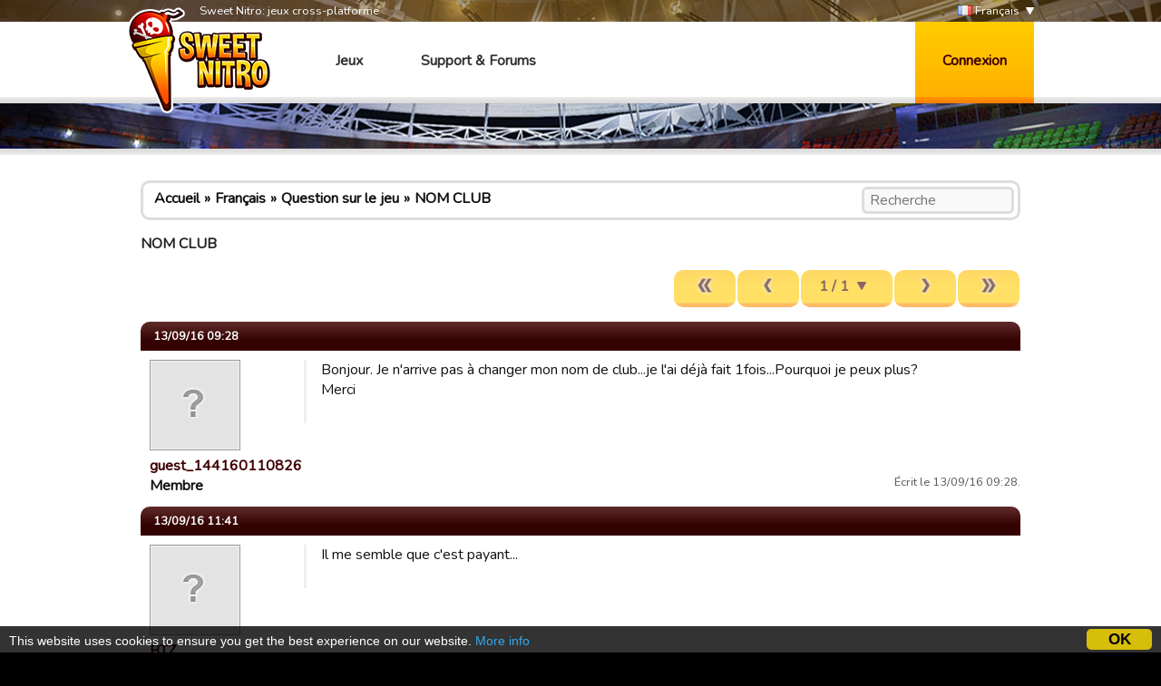

--- FILE ---
content_type: text/html; charset=utf-8
request_url: https://www.google.com/recaptcha/api2/aframe
body_size: 267
content:
<!DOCTYPE HTML><html><head><meta http-equiv="content-type" content="text/html; charset=UTF-8"></head><body><script nonce="fAn4rx67nnVjv4HsGDzYcw">/** Anti-fraud and anti-abuse applications only. See google.com/recaptcha */ try{var clients={'sodar':'https://pagead2.googlesyndication.com/pagead/sodar?'};window.addEventListener("message",function(a){try{if(a.source===window.parent){var b=JSON.parse(a.data);var c=clients[b['id']];if(c){var d=document.createElement('img');d.src=c+b['params']+'&rc='+(localStorage.getItem("rc::a")?sessionStorage.getItem("rc::b"):"");window.document.body.appendChild(d);sessionStorage.setItem("rc::e",parseInt(sessionStorage.getItem("rc::e")||0)+1);localStorage.setItem("rc::h",'1768365410747');}}}catch(b){}});window.parent.postMessage("_grecaptcha_ready", "*");}catch(b){}</script></body></html>